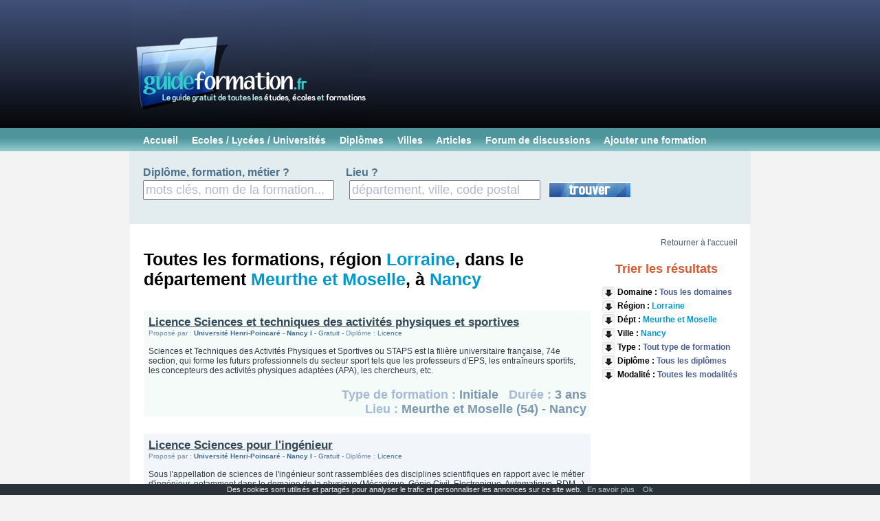

--- FILE ---
content_type: text/html
request_url: https://www.guideformation.fr/guide/domaine/nancy/
body_size: 9346
content:
<!DOCTYPE html PUBLIC "-//W3C//DTD XHTML 1.0 Transitional//EN" "http://www.w3.org/TR/xhtml1/DTD/xhtml1-transitional.dtd">
<html xmlns="http://www.w3.org/1999/xhtml">
<head>
<meta http-equiv="Content-Type" content="text/html; charset=iso-8859-1" />
<title>Toutes les formations et les études, Nancy (Meurthe et Moselle - Lorraine)</title>
<meta name="description" lang="fr" content="Guide gratuit étudiant et orientation : Tous les domaines, Nancy, Lorraine, Meurthe et Moselle, Tout type de formation, Tous les diplômes, Toutes les modalités" />
<meta name="expires" content="never" />
<meta name="robots" content="index, follow" />
<link rel="stylesheet" type="text/css" media="screen" href="/css/gf.css" />
<link rel="stylesheet" type="text/css" media="screen" href="/css/gf2.css" />
<script type="text/javascript">

sfHover = function() {
	var sfEls = document.getElementById("nav").getElementsByTagName("LI");
	for (var i=0; i<sfEls.length; i++) {
		sfEls[i].onmouseover=function() {
			this.className+=" sfhover";
		}
		sfEls[i].onmouseout=function() {
			this.className=this.className.replace(new RegExp(" sfhover\\b"), "");
		}
	}
}
if (window.attachEvent) window.attachEvent("onload", sfHover);

</script>
<script type="text/javascript">

  var _gaq = _gaq || [];
  _gaq.push(['_setAccount', 'UA-29909600-1']);
  _gaq.push(['_trackPageview']);

  (function() {
    var ga = document.createElement('script'); ga.type = 'text/javascript'; ga.async = true;
    ga.src = ('https:' == document.location.protocol ? 'https://ssl' : 'http://www') + '.google-analytics.com/ga.js';
    var s = document.getElementsByTagName('script')[0]; s.parentNode.insertBefore(ga, s);
  })();

</script>
</head>
<body>
<div id="globalbloc">
    <div id="head">
    	<a href="/"><img src="/img/logo.jpg" width="350" height="185" border="0" alt="GuideFormation.fr" /></a>    </div>
    <div id="menu">
    <a href="/" class="lmenu">Accueil</a>&nbsp;&nbsp;&nbsp;&nbsp;&nbsp;<a href="/guide/ecole.php" class="lmenu">Ecoles / Lycées / Universités</a>&nbsp;&nbsp;&nbsp;&nbsp;&nbsp;<a href="/guide/diplome.php" class="lmenu">Diplômes</a>&nbsp;&nbsp;&nbsp;&nbsp;&nbsp;<a href="/guide/ville.php" class="lmenu">Villes</a>&nbsp;&nbsp;&nbsp;&nbsp;&nbsp;<a href="/articles/" class="lmenu">Articles</a>&nbsp;&nbsp;&nbsp;&nbsp;&nbsp;<a href="/forum/" class="lmenu">Forum de discussions</a>&nbsp;&nbsp;&nbsp;&nbsp;&nbsp;<a href="/espace/" class="lmenu">Ajouter une formation</a>    </div>
    <div id="rech">
        <div style="width:100%;height:20px;">
            <div style="float:left;padding-right:82px"><strong>Diplôme, formation, métier ?</strong></div>
            <div style="float:left;"><strong>Lieu ?</strong></div>
        </div>
        <div>
        <form method="get" action="/r/" style="padding:0;margin:0">
          <div style="float:left;padding-right:22px"><input type="text" name="mot" value="mots clés, nom de la formation..." onclick="this.style.color='#548AAB';if(this.value=='mots clés, nom de la formation...')this.value='';" style="width:270px;height:23px;font-size:18px;color:#B0B9CE"/></div>
          <div style="float:left;padding-right:12px"><input type="text" name="lieu" value="département, ville, code postal" onclick="this.style.color='#548AAB';if(this.value=='département, ville, code postal')this.value='';" style="width:270px;height:23px;font-size:12px;font-size:18px;color:#B0B9CE"/></div>
          <div style="float:left"><input name="valide" type="image" src="/img/send.png" alt="lancer la recherche" style="width:120px;height:23px;margin-top:3px;vertical-align:bottom" /></div>
        </form>
        </div>
    </div>
    <div id="pbloc">
   	  <div id="content">
      	<div id="ariane"><a href="/" id="lariane">Retourner à l'accueil</a></div>
        <div id="contleft">
        	<h1 id="titcat">
            Toutes les formations, région <span style="color:#0099CC">Lorraine</span>, dans le département <span style="color:#0099CC">Meurthe et Moselle</span>, à <span style="color:#0099CC">Nancy</span>			</h1>
        	<br />
            
            <div class="listf">
				<div class="listft"><a href="/formation/lmd/1306-licence-sciences-et-techniques-des-activites-physiques-et-sportives.php" class="llistf"><strong>Licence Sciences et techniques des activités physiques et sportives</strong></a></div>
				<div class="listfst"><span style="color:#6C8AAE">Proposé par :</span> <strong>Université Henri-Poincaré - Nancy I</strong> - Gratuit - <span style="color:#6C8AAE">Diplôme :</span> Licence</div>
				<div class="listcont">
					Sciences et Techniques des Activités Physiques et Sportives ou STAPS est la filière universitaire française, 74e section, qui forme les futurs professionnels du secteur sport tels que les professeurs d'EPS, les entraîneurs sportifs, les concepteurs des activités physiques adaptées (APA), les chercheurs, etc.
				</div>
				<div class="listdepvil">
					<span style="color:#A5B9D1">Type de formation :</span> Initiale&nbsp;&nbsp;&nbsp;<span style="color:#A5B9D1">Durée :</span> 3 ans<br /><span style="color:#A5B9D1">Lieu :</span> Meurthe et Moselle (54) - Nancy
				</div>
			  </div><div class="listf2">
				<div class="listft"><a href="/formation/lmd/1307-licence-sciences-pour-l-ingenieur.php" class="llistf"><strong>Licence Sciences pour l'ingénieur</strong></a></div>
				<div class="listfst"><span style="color:#6C8AAE">Proposé par :</span> <strong>Université Henri-Poincaré - Nancy I</strong> - Gratuit - <span style="color:#6C8AAE">Diplôme :</span> Licence</div>
				<div class="listcont">
					Sous l'appellation de sciences de l'ingénieur sont rassemblées des disciplines scientifiques en rapport avec le métier d'ingénieur, notamment dans le domaine de la physique (Mécanique, Génie Civil, Electronique, Automatique, RDM...).
				</div>
				<div class="listdepvil">
					<span style="color:#A5B9D1">Type de formation :</span> Initiale&nbsp;&nbsp;&nbsp;<span style="color:#A5B9D1">Durée :</span> 3 ans<br /><span style="color:#A5B9D1">Lieu :</span> Meurthe et Moselle (54) - Nancy
				</div>
			  </div><div class="listf">
				<div class="listft"><a href="/formation/lmd/1308-licence-sciences-du-vivant.php" class="llistf"><strong>Licence Sciences du vivant</strong></a></div>
				<div class="listfst"><span style="color:#6C8AAE">Proposé par :</span> <strong>Université Henri-Poincaré - Nancy I</strong> - Gratuit - <span style="color:#6C8AAE">Diplôme :</span> Licence</div>
				<div class="listcont">
					
				</div>
				<div class="listdepvil">
					<span style="color:#A5B9D1">Type de formation :</span> Initiale&nbsp;&nbsp;&nbsp;<span style="color:#A5B9D1">Durée :</span> 3 ans<br /><span style="color:#A5B9D1">Lieu :</span> Meurthe et Moselle (54) - Nancy
				</div>
			  </div><div class="listf2">
				<div class="listft"><a href="/formation/lmd/1309-licence-sciences-de-la-terre-et-de-l-environnement.php" class="llistf"><strong>Licence Sciences de la Terre et de l'environnement</strong></a></div>
				<div class="listfst"><span style="color:#6C8AAE">Proposé par :</span> <strong>Université Henri-Poincaré - Nancy I</strong> - Gratuit - <span style="color:#6C8AAE">Diplôme :</span> Licence</div>
				<div class="listcont">
					
				</div>
				<div class="listdepvil">
					<span style="color:#A5B9D1">Type de formation :</span> Initiale&nbsp;&nbsp;&nbsp;<span style="color:#A5B9D1">Durée :</span> 3 ans<br /><span style="color:#A5B9D1">Lieu :</span> Meurthe et Moselle (54) - Nancy
				</div>
			  </div><div class="listf">
				<div class="listft"><a href="/formation/lmd/1310-licence-physique-chimie.php" class="llistf"><strong>Licence Physique, chimie</strong></a></div>
				<div class="listfst"><span style="color:#6C8AAE">Proposé par :</span> <strong>Université Henri-Poincaré - Nancy I</strong> - Gratuit - <span style="color:#6C8AAE">Diplôme :</span> Licence</div>
				<div class="listcont">
					
				</div>
				<div class="listdepvil">
					<span style="color:#A5B9D1">Type de formation :</span> Initiale&nbsp;&nbsp;&nbsp;<span style="color:#A5B9D1">Durée :</span> 3 ans<br /><span style="color:#A5B9D1">Lieu :</span> Meurthe et Moselle (54) - Nancy
				</div>
			  </div><div class="listf2">
				<div class="listft"><a href="/formation/lmd/1311-licence-mathematiques.php" class="llistf"><strong>Licence Mathématiques</strong></a></div>
				<div class="listfst"><span style="color:#6C8AAE">Proposé par :</span> <strong>Université Henri-Poincaré - Nancy I</strong> - Gratuit - <span style="color:#6C8AAE">Diplôme :</span> Licence</div>
				<div class="listcont">
					
				</div>
				<div class="listdepvil">
					<span style="color:#A5B9D1">Type de formation :</span> Initiale&nbsp;&nbsp;&nbsp;<span style="color:#A5B9D1">Durée :</span> 3 ans<br /><span style="color:#A5B9D1">Lieu :</span> Meurthe et Moselle (54) - Nancy
				</div>
			  </div><div class="listf">
				<div class="listft"><a href="/formation/lmd/1312-licence-informatique.php" class="llistf"><strong>Licence Informatique</strong></a></div>
				<div class="listfst"><span style="color:#6C8AAE">Proposé par :</span> <strong>Université Henri-Poincaré - Nancy I</strong> - Gratuit - <span style="color:#6C8AAE">Diplôme :</span> Licence</div>
				<div class="listcont">
					
				</div>
				<div class="listdepvil">
					<span style="color:#A5B9D1">Type de formation :</span> Initiale&nbsp;&nbsp;&nbsp;<span style="color:#A5B9D1">Durée :</span> 3 ans<br /><span style="color:#A5B9D1">Lieu :</span> Meurthe et Moselle (54) - Nancy
				</div>
			  </div><div class="listf2">
				<div class="listft"><a href="/formation/lmd/1313-licence-genie-civil.php" class="llistf"><strong>Licence Génie civil</strong></a></div>
				<div class="listfst"><span style="color:#6C8AAE">Proposé par :</span> <strong>Université Henri-Poincaré - Nancy I</strong> - Gratuit - <span style="color:#6C8AAE">Diplôme :</span> Licence</div>
				<div class="listcont">
					Le Génie civil représente l'ensemble des techniques concernant les constructions civiles.

Les ingénieurs civils ou ingénieurs en génie civil s'occupent de la conception, de la réalisation, de l'exploitation et de la réhabilitation d'ouvrages de construction et d'infrastructures dont ils assurent la gestion afin de répondre aux besoin[...]
				</div>
				<div class="listdepvil">
					<span style="color:#A5B9D1">Type de formation :</span> Initiale&nbsp;&nbsp;&nbsp;<span style="color:#A5B9D1">Durée :</span> 3 ans<br /><span style="color:#A5B9D1">Lieu :</span> Meurthe et Moselle (54) - Nancy
				</div>
			  </div><div class="listf">
				<div class="listft"><a href="/formation/lmd/1314-certificat-de-capacite-d-orthophoniste.php" class="llistf"><strong>Certificat de capacité d'orthophoniste</strong></a></div>
				<div class="listfst"><span style="color:#6C8AAE">Proposé par :</span> <strong>Université Henri-Poincaré - Nancy I</strong> - Gratuit - <span style="color:#6C8AAE">Diplôme :</span> Diplôme d'Etat</div>
				<div class="listcont">
					Il s'agit d'un Diplôme d'Etat de Santé.
				</div>
				<div class="listdepvil">
					<span style="color:#A5B9D1">Type de formation :</span> Initiale&nbsp;&nbsp;&nbsp;<span style="color:#A5B9D1">Durée :</span> 4 ans<br /><span style="color:#A5B9D1">Lieu :</span> Meurthe et Moselle (54) - Nancy
				</div>
			  </div><div class="listf2">
				<div class="listft"><a href="/formation/lmd/1315-licence-pro-assurance-banque-finance.php" class="llistf"><strong>Licence Pro Assurance, banque, finance - Marché des particuliers</strong></a></div>
				<div class="listfst"><span style="color:#6C8AAE">Proposé par :</span> <strong>Université Nancy II</strong> - Gratuit - <span style="color:#6C8AAE">Diplôme :</span> Licence Pro</div>
				<div class="listcont">
					Former des spécialistes du conseil et du commerce qui seront capables immédiatement à l'issue de leur formation de gérer un portefeuille dans un établissement bancaire et financier (gestion de la relation commerciale entre une banque et sa clientèle de particuliers).
				</div>
				<div class="listdepvil">
					<span style="color:#A5B9D1">Type de formation :</span> En alternance&nbsp;&nbsp;&nbsp;<span style="color:#A5B9D1">Durée :</span> 1 an<br /><span style="color:#A5B9D1">Lieu :</span> Meurthe et Moselle (54) - Nancy
				</div>
			  </div><div class="listf">
				<div class="listft"><a href="/formation/lmd/1316-licence-de-droit.php" class="llistf"><strong>Licence de Droit</strong></a></div>
				<div class="listfst"><span style="color:#6C8AAE">Proposé par :</span> <strong>Université Nancy II</strong> - Gratuit - <span style="color:#6C8AAE">Diplôme :</span> Licence</div>
				<div class="listcont">
					180 crédits ECTS soit 30 crédits ECTS par semestre.
				</div>
				<div class="listdepvil">
					<span style="color:#A5B9D1">Type de formation :</span> Initiale&nbsp;&nbsp;&nbsp;<span style="color:#A5B9D1">Durée :</span> 3 ans<br /><span style="color:#A5B9D1">Lieu :</span> Meurthe et Moselle (54) - Nancy
				</div>
			  </div><div class="listf2">
				<div class="listft"><a href="/formation/lmd/1317-licence-administration-publique-lap.php" class="llistf"><strong>Licence Administration Publique (LAP)</strong></a></div>
				<div class="listfst"><span style="color:#6C8AAE">Proposé par :</span> <strong>Université Nancy II</strong> - Gratuit - <span style="color:#6C8AAE">Diplôme :</span> Licence</div>
				<div class="listcont">
					
				</div>
				<div class="listdepvil">
					<span style="color:#A5B9D1">Type de formation :</span> Initiale&nbsp;&nbsp;&nbsp;<span style="color:#A5B9D1">Durée :</span> 1 an<br /><span style="color:#A5B9D1">Lieu :</span> Meurthe et Moselle (54) - Nancy
				</div>
			  </div><div class="listf">
				<div class="listft"><a href="/formation/lmd/1318-licence-sciences-du-langage.php" class="llistf"><strong>Licence Sciences du langage</strong></a></div>
				<div class="listfst"><span style="color:#6C8AAE">Proposé par :</span> <strong>Université Nancy II</strong> - Gratuit - <span style="color:#6C8AAE">Diplôme :</span> Licence</div>
				<div class="listcont">
					
				</div>
				<div class="listdepvil">
					<span style="color:#A5B9D1">Type de formation :</span> Initiale&nbsp;&nbsp;&nbsp;<span style="color:#A5B9D1">Durée :</span> 3 ans<br /><span style="color:#A5B9D1">Lieu :</span> Meurthe et Moselle (54) - Nancy
				</div>
			  </div><div class="listf2">
				<div class="listft"><a href="/formation/lmd/1319-licence-informatique-sciences-de-la-cognition.php" class="llistf"><strong>Licence Informatique, sciences de la cognition</strong></a></div>
				<div class="listfst"><span style="color:#6C8AAE">Proposé par :</span> <strong>Université Nancy II</strong> - Gratuit - <span style="color:#6C8AAE">Diplôme :</span> Licence</div>
				<div class="listcont">
					
				</div>
				<div class="listdepvil">
					<span style="color:#A5B9D1">Type de formation :</span> Initiale&nbsp;&nbsp;&nbsp;<span style="color:#A5B9D1">Durée :</span> 3 ans<br /><span style="color:#A5B9D1">Lieu :</span> Meurthe et Moselle (54) - Nancy
				</div>
			  </div><div class="listf">
				<div class="listft"><a href="/formation/lmd/1320-licence-arts-du-spectacle.php" class="llistf"><strong>Licence Arts du spectacle - Theatre et danse</strong></a></div>
				<div class="listfst"><span style="color:#6C8AAE">Proposé par :</span> <strong>Université Nancy II</strong> - Gratuit - <span style="color:#6C8AAE">Diplôme :</span> Licence</div>
				<div class="listcont">
					
				</div>
				<div class="listdepvil">
					<span style="color:#A5B9D1">Type de formation :</span> Initiale&nbsp;&nbsp;&nbsp;<span style="color:#A5B9D1">Durée :</span> 3 ans<br /><span style="color:#A5B9D1">Lieu :</span> Meurthe et Moselle (54) - Nancy
				</div>
			  </div>
            <div id="blocnavig">
			<img src="/img/first2.jpg" alt="Premier" style="vertical-align:middle" />&nbsp;<img src="/img/fow2.jpg" alt="Pr&eacute;c&eacute;dent" style="vertical-align:middle" />&nbsp;<strong>1</strong>&nbsp;-&nbsp;<a href="?p=2">2</a>&nbsp;<a href="?p=2"><img src="/img/next.jpg" alt="Suivant" style="vertical-align:middle" border="0" /></a>&nbsp;<a href="?p=2"><img src="/img/last.jpg" alt="Dernier" style="vertical-align:middle" border="0" /></a>            </div>
                    </div>
        <div id="contright">
        	<div class="contrighttit">Trier les résultats</div>  
            <div class="contrighttri" style="z-index:10">
                <div style="text-align:left;font-size:10px;padding-left:7px;">
                    <ul id="nav">
                        <li><img src="/img/arrow1.jpg" style="vertical-align:middle" /> <span style="font-size:12px"><span style="color:#000000">Domaine :</span> Tous les domaines</span><br />
                            <ul>
                                <li><a href="/guide/domaine/nancy/" class="linkm" style="color:#EE440B;text-decoration:none">Supprimer ce critère</a></li><li><a href="/guide/aeronautique/nancy/" class="linkm" style="text-decoration:none">Aéronautique</a></li><li><a href="/guide/agriculture-agroalimentaire/nancy/" class="linkm" style="text-decoration:none">Agriculture - Agroalimentaire</a></li><li><a href="/guide/art-histoire-geographie/nancy/" class="linkm" style="text-decoration:none">Art - Histoire - Géographie</a></li><li><a href="/guide/automobile/nancy/" class="linkm" style="text-decoration:none">Automobile</a></li><li><a href="/guide/banque-finance-assurance/nancy/" class="linkm" style="text-decoration:none">Banque - Finance - Assurance</a></li><li><a href="/guide/batiment-architecture/nancy/" class="linkm" style="text-decoration:none">Bâtiment - Architecture</a></li><li><a href="/guide/chimie-biologie-physique/nancy/" class="linkm" style="text-decoration:none">Chimie - Biologie - Physique</a></li><li><a href="/guide/commerce-economie-management/nancy/" class="linkm" style="text-decoration:none">Commerce - Economie - Management</a></li><li><a href="/guide/communication/nancy/" class="linkm" style="text-decoration:none">Communication</a></li><li><a href="/guide/comptabilite-gestion-fiscalite/nancy/" class="linkm" style="text-decoration:none">Comptabilité - Gestion - Fiscalité</a></li><li><a href="/guide/developpement-personnel/nancy/" class="linkm" style="text-decoration:none">Développement personnel</a></li><li><a href="/guide/droit-juridique-sciences-politiques/nancy/" class="linkm" style="text-decoration:none">Droit - Juridique - Sciences politiques</a></li><li><a href="/guide/electricite-electronique/nancy/" class="linkm" style="text-decoration:none">Electricité - Electronique</a></li><li><a href="/guide/environnement-developp-durable/nancy/" class="linkm" style="text-decoration:none">Environnement - Développ. durable</a></li><li><a href="/guide/esthetique-beaute-soins-coiffure/nancy/" class="linkm" style="text-decoration:none">Esthétique - Beauté - Soins - Coiffure</a></li><li><a href="/guide/fonction-publique-administration/nancy/" class="linkm" style="text-decoration:none">Fonction publique - Administration</a></li><li><a href="/guide/formation-enseignement/nancy/" class="linkm" style="text-decoration:none">Formation - Enseignement</a></li><li><a href="/guide/immobilier/nancy/" class="linkm" style="text-decoration:none">Immobilier</a></li><li><a href="/guide/industrie-mecanique-bois/nancy/" class="linkm" style="text-decoration:none">Industrie - Mécanique - Bois</a></li><li><a href="/guide/informatique-internet-multimedia/nancy/" class="linkm" style="text-decoration:none">Informatique - Internet - Multimédia</a></li><li><a href="/guide/journalisme-presse-edition/nancy/" class="linkm" style="text-decoration:none">Journalisme - Presse - Edition</a></li><li><a href="/guide/langues-litterature-lettres/nancy/" class="linkm" style="text-decoration:none">Langues - Littérature - Lettres</a></li><li><a href="/guide/maintenance-entretien/nancy/" class="linkm" style="text-decoration:none">Maintenance - Entretien</a></li><li><a href="/guide/marketing-publicite/nancy/" class="linkm" style="text-decoration:none">Marketing - Publicité</a></li><li><a href="/guide/mode-luxe-textiles/nancy/" class="linkm" style="text-decoration:none">Mode - Luxe - Textiles</a></li><li><a href="/guide/optique/nancy/" class="linkm" style="text-decoration:none">Optique</a></li><li><a href="/guide/production-qualite-marches/nancy/" class="linkm" style="text-decoration:none">Production - Qualité - Marchés</a></li><li><a href="/guide/sante-medecine-social-enfance/nancy/" class="linkm" style="text-decoration:none">Santé - Médecine - Social - Enfance</a></li><li><a href="/guide/sciences-mathematiques/nancy/" class="linkm" style="text-decoration:none">Sciences - Mathématiques</a></li><li><a href="/guide/secretariat-bureautique/nancy/" class="linkm" style="text-decoration:none">Secrétariat - Bureautique</a></li><li><a href="/guide/securite-prevention-hygiene/nancy/" class="linkm" style="text-decoration:none">Sécurité - Prévention - Hygiène</a></li><li><a href="/guide/sport/nancy/" class="linkm" style="text-decoration:none">Sport</a></li><li><a href="/guide/telecommunication/nancy/" class="linkm" style="text-decoration:none">Télécommunication</a></li><li><a href="/guide/television-audiovisuel/nancy/" class="linkm" style="text-decoration:none">Télévision - Audiovisuel</a></li><li><a href="/guide/tourisme-hotellerie-restauration/nancy/" class="linkm" style="text-decoration:none">Tourisme - Hôtellerie - Restauration</a></li><li><a href="/guide/transport-achat-logistique/nancy/" class="linkm" style="text-decoration:none">Transport - Achat - Logistique</a></li>                            </ul>
                        </li>
                    </ul>
                </div>
            </div>   
            <div class="contrighttri" style="z-index:9">
                <div style="text-align:left;font-size:10px;padding-left:7px;">
                    <ul id="nav">
                        <li><img src="/img/arrow1.jpg" style="vertical-align:middle" /> <span style="font-size:12px"><span style="color:#000000">Région :</span> <span style="color:#0099CC">Lorraine</span></span>
                            <ul>
                                <li><a href="/guide/domaine/" class="linkm" style="color:#EE440B;text-decoration:none">Supprimer ce critère</a></li><li><a href="/guide/domaine/alsace/" class="linkm" style="text-decoration:none">Alsace</a></li><li><a href="/guide/domaine/aquitaine/" class="linkm" style="text-decoration:none">Aquitaine</a></li><li><a href="/guide/domaine/auvergne/" class="linkm" style="text-decoration:none">Auvergne</a></li><li><a href="/guide/domaine/basse-normandie/" class="linkm" style="text-decoration:none">Basse-Normandie</a></li><li><a href="/guide/domaine/bourgogne/" class="linkm" style="text-decoration:none">Bourgogne</a></li><li><a href="/guide/domaine/bretagne/" class="linkm" style="text-decoration:none">Bretagne</a></li><li><a href="/guide/domaine/centre/" class="linkm" style="text-decoration:none">Centre</a></li><li><a href="/guide/domaine/champagne-ardenne/" class="linkm" style="text-decoration:none">Champagne Ardenne</a></li><li><a href="/guide/domaine/corse/" class="linkm" style="text-decoration:none">Corse</a></li><li><a href="/guide/domaine/dom-tom/" class="linkm" style="text-decoration:none">DOM/TOM</a></li><li><a href="/guide/domaine/franche-comte/" class="linkm" style="text-decoration:none">Franche Comté</a></li><li><a href="/guide/domaine/haute-normandie/" class="linkm" style="text-decoration:none">Haute Normandie </a></li><li><a href="/guide/domaine/ile-de-france/" class="linkm" style="text-decoration:none">Ile de France</a></li><li><a href="/guide/domaine/languedoc-roussillon/" class="linkm" style="text-decoration:none">Languedoc Roussillon</a></li><li><a href="/guide/domaine/limousin/" class="linkm" style="text-decoration:none">Limousin</a></li><li><a href="/guide/domaine/lorraine/" class="linkm" style="text-decoration:none">Lorraine</a></li><li><a href="/guide/domaine/midi-pyrenees/" class="linkm" style="text-decoration:none">Midi Pyrénées</a></li><li><a href="/guide/domaine/nord-pas-de-calais/" class="linkm" style="text-decoration:none">Nord Pas de Calais</a></li><li><a href="/guide/domaine/pays-de-la-loire/" class="linkm" style="text-decoration:none">Pays de la Loire</a></li><li><a href="/guide/domaine/picardie/" class="linkm" style="text-decoration:none">Picardie</a></li><li><a href="/guide/domaine/poitou-charentes/" class="linkm" style="text-decoration:none">Poitou Charentes</a></li><li><a href="/guide/domaine/provence-alpes-cote-d-azur/" class="linkm" style="text-decoration:none">Provence Alpes Côte d'azur</a></li><li><a href="/guide/domaine/rhone-alpes/" class="linkm" style="text-decoration:none">Rhône Alpes</a></li>                            </ul>
                        </li>
                    </ul>
                </div>
            </div>
            <div class="contrighttri" style="z-index:8">
                <div style="text-align:left;font-size:10px;padding-left:7px;">
                    <ul id="nav2">
                        <li><img src="/img/arrow1.jpg" style="vertical-align:middle" /> <span style="font-size:12px"><span style="color:#000000">Dépt :</span> <span style="color:#0099CC">Meurthe et Moselle</span></span>
                            <ul>
                                <li><a href="/guide/domaine/" class="linkm" style="color:#EE440B;text-decoration:none">Supprimer ce critère</a></li><li><a href="/guide/domaine/ain/" class="linkm" style="text-decoration:none">01 - Ain</a></li><li><a href="/guide/domaine/aisne/" class="linkm" style="text-decoration:none">02 - Aisne</a></li><li><a href="/guide/domaine/allier/" class="linkm" style="text-decoration:none">03 - Allier</a></li><li><a href="/guide/domaine/alpes-de-haute-provence/" class="linkm" style="text-decoration:none">04 - Alpes de Haute Provence</a></li><li><a href="/guide/domaine/alpes-hautes/" class="linkm" style="text-decoration:none">05 - Alpes (Hautes)</a></li><li><a href="/guide/domaine/alpes-maritimes/" class="linkm" style="text-decoration:none">06 - Alpes Maritimes</a></li><li><a href="/guide/domaine/ardeche/" class="linkm" style="text-decoration:none">07 - Ardéche</a></li><li><a href="/guide/domaine/ardennes/" class="linkm" style="text-decoration:none">08 - Ardennes</a></li><li><a href="/guide/domaine/ariege/" class="linkm" style="text-decoration:none">09 -  Ariége</a></li><li><a href="/guide/domaine/aube/" class="linkm" style="text-decoration:none">10 - Aube</a></li><li><a href="/guide/domaine/aude/" class="linkm" style="text-decoration:none">11 - Aude</a></li><li><a href="/guide/domaine/aveyron/" class="linkm" style="text-decoration:none">12 - Aveyron</a></li><li><a href="/guide/domaine/bouches-du-rhone/" class="linkm" style="text-decoration:none">13 - Bouches du Rhône</a></li><li><a href="/guide/domaine/calvados/" class="linkm" style="text-decoration:none">14 - Calvados</a></li><li><a href="/guide/domaine/cantal/" class="linkm" style="text-decoration:none">15 - Cantal</a></li><li><a href="/guide/domaine/charente/" class="linkm" style="text-decoration:none">16 - Charente</a></li><li><a href="/guide/domaine/charente-maritime/" class="linkm" style="text-decoration:none">17 - Charente Maritime</a></li><li><a href="/guide/domaine/cher/" class="linkm" style="text-decoration:none">18 - Cher</a></li><li><a href="/guide/domaine/correze/" class="linkm" style="text-decoration:none">19 - Corréze</a></li><li><a href="/guide/domaine/cote-d-or/" class="linkm" style="text-decoration:none">21 - Côte d'or</a></li><li><a href="/guide/domaine/cotes-d-armor/" class="linkm" style="text-decoration:none">22 - Côtes d'armor</a></li><li><a href="/guide/domaine/creuse/" class="linkm" style="text-decoration:none">23 - Creuse </a></li><li><a href="/guide/domaine/dordogne/" class="linkm" style="text-decoration:none">24 - Dordogne</a></li><li><a href="/guide/domaine/doubs/" class="linkm" style="text-decoration:none">25 - Doubs</a></li><li><a href="/guide/domaine/drome/" class="linkm" style="text-decoration:none">26 - Drôme</a></li><li><a href="/guide/domaine/eure/" class="linkm" style="text-decoration:none">27 - Eure</a></li><li><a href="/guide/domaine/eure-et-loir/" class="linkm" style="text-decoration:none">28 - Eure et Loir</a></li><li><a href="/guide/domaine/finistere/" class="linkm" style="text-decoration:none">29 - Finistére</a></li><li><a href="/guide/domaine/corse-du-sud/" class="linkm" style="text-decoration:none">2A - Corse du sud</a></li><li><a href="/guide/domaine/haute-corse/" class="linkm" style="text-decoration:none">2B - Haute corse</a></li><li><a href="/guide/domaine/gard/" class="linkm" style="text-decoration:none">30 - Gard</a></li><li><a href="/guide/domaine/garonne-haute/" class="linkm" style="text-decoration:none">31 - Garonne (Haute)</a></li><li><a href="/guide/domaine/gers/" class="linkm" style="text-decoration:none">32 - Gers</a></li><li><a href="/guide/domaine/gironde/" class="linkm" style="text-decoration:none">33 - Gironde</a></li><li><a href="/guide/domaine/herault/" class="linkm" style="text-decoration:none">34 - Hérault</a></li><li><a href="/guide/domaine/ile-et-vilaine/" class="linkm" style="text-decoration:none">35 - Ile et Vilaine</a></li><li><a href="/guide/domaine/indre/" class="linkm" style="text-decoration:none">36 - Indre</a></li><li><a href="/guide/domaine/indre-et-loire/" class="linkm" style="text-decoration:none">37 - Indre et Loire</a></li><li><a href="/guide/domaine/isere/" class="linkm" style="text-decoration:none">38 - Isére</a></li><li><a href="/guide/domaine/jura/" class="linkm" style="text-decoration:none">39 - Jura</a></li><li><a href="/guide/domaine/landes/" class="linkm" style="text-decoration:none">40 - Landes</a></li><li><a href="/guide/domaine/loir-et-cher/" class="linkm" style="text-decoration:none">41 - Loir et Cher</a></li><li><a href="/guide/domaine/loire/" class="linkm" style="text-decoration:none">42 - Loire</a></li><li><a href="/guide/domaine/loire-haute/" class="linkm" style="text-decoration:none">43 - Loire (Haute)</a></li><li><a href="/guide/domaine/loire-atlantique/" class="linkm" style="text-decoration:none">44 - Loire Atlantique</a></li><li><a href="/guide/domaine/loiret/" class="linkm" style="text-decoration:none">45 - Loiret</a></li><li><a href="/guide/domaine/lot/" class="linkm" style="text-decoration:none">46 - Lot</a></li><li><a href="/guide/domaine/lot-et-garonne/" class="linkm" style="text-decoration:none">47 - Lot et Garonne</a></li><li><a href="/guide/domaine/lozere/" class="linkm" style="text-decoration:none">48 - Lozére</a></li><li><a href="/guide/domaine/maine-et-loire/" class="linkm" style="text-decoration:none">49 - Maine et Loire</a></li><li><a href="/guide/domaine/manche/" class="linkm" style="text-decoration:none">50 - Manche</a></li><li><a href="/guide/domaine/marne/" class="linkm" style="text-decoration:none">51 - Marne</a></li><li><a href="/guide/domaine/marne-haute/" class="linkm" style="text-decoration:none">52 - Marne (Haute)</a></li><li><a href="/guide/domaine/mayenne/" class="linkm" style="text-decoration:none">53 - Mayenne</a></li><li><a href="/guide/domaine/meurthe-et-moselle/" class="linkm" style="text-decoration:none">54 - Meurthe et Moselle</a></li><li><a href="/guide/domaine/meuse/" class="linkm" style="text-decoration:none">55 - Meuse</a></li><li><a href="/guide/domaine/morbihan/" class="linkm" style="text-decoration:none">56 - Morbihan</a></li><li><a href="/guide/domaine/moselle/" class="linkm" style="text-decoration:none">57 - Moselle</a></li><li><a href="/guide/domaine/nievre/" class="linkm" style="text-decoration:none">58 - Niévre</a></li><li><a href="/guide/domaine/nord/" class="linkm" style="text-decoration:none">59 - Nord</a></li><li><a href="/guide/domaine/oise/" class="linkm" style="text-decoration:none">60 - Oise</a></li><li><a href="/guide/domaine/orne/" class="linkm" style="text-decoration:none">61 - Orne</a></li><li><a href="/guide/domaine/pas-de-calais/" class="linkm" style="text-decoration:none">62 - Pas de Calais</a></li><li><a href="/guide/domaine/puy-de-dome/" class="linkm" style="text-decoration:none">63 - Puy de Dôme</a></li><li><a href="/guide/domaine/pyrenees-atlantiques/" class="linkm" style="text-decoration:none">64 - Pyrénées Atlantiques</a></li><li><a href="/guide/domaine/pyrenees-hautes/" class="linkm" style="text-decoration:none">65 - Pyrénées (Hautes)</a></li><li><a href="/guide/domaine/pyrenees-orientales/" class="linkm" style="text-decoration:none">66 - Pyrénées Orientales</a></li><li><a href="/guide/domaine/rhin-bas/" class="linkm" style="text-decoration:none">67 - Rhin (Bas)</a></li><li><a href="/guide/domaine/rhin-haut/" class="linkm" style="text-decoration:none">68 - Rhin (Haut)</a></li><li><a href="/guide/domaine/rhone/" class="linkm" style="text-decoration:none">69 - Rhône</a></li><li><a href="/guide/domaine/saone-haute/" class="linkm" style="text-decoration:none">70 - Saône (Haute)</a></li><li><a href="/guide/domaine/saone-et-loire/" class="linkm" style="text-decoration:none">71 - Saône et Loire</a></li><li><a href="/guide/domaine/sarthe/" class="linkm" style="text-decoration:none">72 - Sarthe</a></li><li><a href="/guide/domaine/savoie/" class="linkm" style="text-decoration:none">73 - Savoie</a></li><li><a href="/guide/domaine/savoie-haute/" class="linkm" style="text-decoration:none">74 - Savoie (Haute)</a></li><li><a href="/guide/domaine/paris/" class="linkm" style="text-decoration:none">75 - Paris</a></li><li><a href="/guide/domaine/seine-maritime/" class="linkm" style="text-decoration:none">76 - Seine Maritime</a></li><li><a href="/guide/domaine/seine-et-marne/" class="linkm" style="text-decoration:none">77 - Seine et Marne</a></li><li><a href="/guide/domaine/yvelines/" class="linkm" style="text-decoration:none">78 - Yvelines</a></li><li><a href="/guide/domaine/sevres-deux/" class="linkm" style="text-decoration:none">79 - Sèvres (Deux)</a></li><li><a href="/guide/domaine/somme/" class="linkm" style="text-decoration:none">80 - Somme</a></li><li><a href="/guide/domaine/tarn/" class="linkm" style="text-decoration:none">81 - Tarn</a></li><li><a href="/guide/domaine/tarn-et-garonne/" class="linkm" style="text-decoration:none">82 - Tarn et Garonne</a></li><li><a href="/guide/domaine/var/" class="linkm" style="text-decoration:none">83 - Var</a></li><li><a href="/guide/domaine/vaucluse/" class="linkm" style="text-decoration:none">84 - Vaucluse</a></li><li><a href="/guide/domaine/vendee/" class="linkm" style="text-decoration:none">85 - Vendée</a></li><li><a href="/guide/domaine/vienne/" class="linkm" style="text-decoration:none">86 - Vienne</a></li><li><a href="/guide/domaine/vienne-haute/" class="linkm" style="text-decoration:none">87 - Vienne (Haute)</a></li><li><a href="/guide/domaine/vosges/" class="linkm" style="text-decoration:none">88 - Vosges</a></li><li><a href="/guide/domaine/yonne/" class="linkm" style="text-decoration:none">89 - Yonne</a></li><li><a href="/guide/domaine/belfort-territoire-de/" class="linkm" style="text-decoration:none">90 - Belfort (Territoire de)</a></li><li><a href="/guide/domaine/essonne/" class="linkm" style="text-decoration:none">91 - Essonne</a></li><li><a href="/guide/domaine/hauts-de-seine/" class="linkm" style="text-decoration:none">92 - Hauts de Seine</a></li><li><a href="/guide/domaine/seine-saint-denis/" class="linkm" style="text-decoration:none">93 - Seine Saint Denis</a></li><li><a href="/guide/domaine/val-de-marne/" class="linkm" style="text-decoration:none">94 - Val de Marne</a></li><li><a href="/guide/domaine/val-d-oise/" class="linkm" style="text-decoration:none">95 - Val d'oise</a></li><li><a href="/guide/domaine/guadeloupe/" class="linkm" style="text-decoration:none">971 - Guadeloupe</a></li><li><a href="/guide/domaine/martinique/" class="linkm" style="text-decoration:none">972 - Martinique</a></li><li><a href="/guide/domaine/guyane/" class="linkm" style="text-decoration:none">973 - Guyane</a></li><li><a href="/guide/domaine/reunion/" class="linkm" style="text-decoration:none">974 - Réunion</a></li><li><a href="/guide/domaine/mayotte/" class="linkm" style="text-decoration:none">976 - Mayotte</a></li>                            </ul>
                        </li>
                    </ul>
                </div>
            </div>
            <div class="contrighttri" style="z-index:7">
                <div style="text-align:left;font-size:10px;padding-left:7px;">
                    <ul id="nav2">
                        <li><img src="/img/arrow1.jpg" style="vertical-align:middle" /> <span style="font-size:12px"><span style="color:#000000">Ville :</span> <span style="color:#0099CC">Nancy</span></span>
                            <ul>
                                <li><a href="/guide/domaine/" class="linkm" style="color:#EE440B;text-decoration:none">Supprimer ce critère</a></li><li><a href="/guide/domaine/aix-en-provence/" class="linkm" style="text-decoration:none">Aix En Provence</a></li><li><a href="/guide/domaine/albi/" class="linkm" style="text-decoration:none">Albi</a></li><li><a href="/guide/domaine/amiens/" class="linkm" style="text-decoration:none">Amiens</a></li><li><a href="/guide/domaine/angers/" class="linkm" style="text-decoration:none">Angers</a></li><li><a href="/guide/domaine/arras/" class="linkm" style="text-decoration:none">Arras</a></li><li><a href="/guide/domaine/auray/" class="linkm" style="text-decoration:none">Auray</a></li><li><a href="/guide/domaine/aurillac/" class="linkm" style="text-decoration:none">Aurillac</a></li><li><a href="/guide/domaine/avignon/" class="linkm" style="text-decoration:none">Avignon</a></li><li><a href="/guide/domaine/bar-le-duc/" class="linkm" style="text-decoration:none">Bar Le Duc</a></li><li><a href="/guide/domaine/besancon/" class="linkm" style="text-decoration:none">Besançon</a></li><li><a href="/guide/domaine/bordeaux/" class="linkm" style="text-decoration:none">Bordeaux</a></li><li><a href="/guide/domaine/brest/" class="linkm" style="text-decoration:none">Brest</a></li><li><a href="/guide/domaine/brives-charensac/" class="linkm" style="text-decoration:none">Brives-charensac</a></li><li><a href="/guide/domaine/bron/" class="linkm" style="text-decoration:none">Bron</a></li><li><a href="/guide/domaine/bruz/" class="linkm" style="text-decoration:none">Bruz</a></li><li><a href="/guide/domaine/caen/" class="linkm" style="text-decoration:none">Caen</a></li><li><a href="/guide/domaine/calais/" class="linkm" style="text-decoration:none">Calais</a></li><li><a href="/guide/domaine/challuy/" class="linkm" style="text-decoration:none">Challuy</a></li><li><a href="/guide/domaine/chambery/" class="linkm" style="text-decoration:none">Chambery</a></li><li><a href="/guide/domaine/chateau-gontier/" class="linkm" style="text-decoration:none">Château-gontier</a></li><li><a href="/guide/domaine/chatelaillon-plage/" class="linkm" style="text-decoration:none">Châtelaillon-plage</a></li><li><a href="/guide/domaine/clermont-ferrand/" class="linkm" style="text-decoration:none">Clermont Ferrand</a></li><li><a href="/guide/domaine/corte/" class="linkm" style="text-decoration:none">Corte</a></li><li><a href="/guide/domaine/decazeville/" class="linkm" style="text-decoration:none">Decazeville</a></li><li><a href="/guide/domaine/dijon/" class="linkm" style="text-decoration:none">Dijon</a></li><li><a href="/guide/domaine/douai/" class="linkm" style="text-decoration:none">Douai</a></li><li><a href="/guide/domaine/dunkerque/" class="linkm" style="text-decoration:none">Dunkerque</a></li><li><a href="/guide/domaine/elbeuf/" class="linkm" style="text-decoration:none">Elbeuf</a></li><li><a href="/guide/domaine/envermeu/" class="linkm" style="text-decoration:none">Envermeu</a></li><li><a href="/guide/domaine/flers/" class="linkm" style="text-decoration:none">Flers</a></li><li><a href="/guide/domaine/fort-de-france/" class="linkm" style="text-decoration:none">Fort-de-france</a></li><li><a href="/guide/domaine/grenoble/" class="linkm" style="text-decoration:none">Grenoble</a></li><li><a href="/guide/domaine/hennebont/" class="linkm" style="text-decoration:none">Hennebont</a></li><li><a href="/guide/domaine/la-courneuve/" class="linkm" style="text-decoration:none">La Courneuve</a></li><li><a href="/guide/domaine/la-garde/" class="linkm" style="text-decoration:none">La Garde</a></li><li><a href="/guide/domaine/la-roche-sur-yon/" class="linkm" style="text-decoration:none">La Roche-sur-yon</a></li><li><a href="/guide/domaine/la-rochelle/" class="linkm" style="text-decoration:none">La Rochelle</a></li><li><a href="/guide/domaine/laval/" class="linkm" style="text-decoration:none">Laval</a></li><li><a href="/guide/domaine/le-havre/" class="linkm" style="text-decoration:none">Le Havre</a></li><li><a href="/guide/domaine/le-kremlin-bicetre/" class="linkm" style="text-decoration:none">Le Kremlin Bicetre</a></li><li><a href="/guide/domaine/le-mans/" class="linkm" style="text-decoration:none">Le Mans</a></li><li><a href="/guide/domaine/le-mesnil-esnard/" class="linkm" style="text-decoration:none">Le Mesnil-esnard</a></li><li><a href="/guide/domaine/lens/" class="linkm" style="text-decoration:none">Lens</a></li><li><a href="/guide/domaine/lille/" class="linkm" style="text-decoration:none">Lille</a></li><li><a href="/guide/domaine/limoges/" class="linkm" style="text-decoration:none">Limoges</a></li><li><a href="/guide/domaine/lyon/" class="linkm" style="text-decoration:none">Lyon</a></li><li><a href="/guide/domaine/mantes-la-jolie/" class="linkm" style="text-decoration:none">Mantes-la-jolie</a></li><li><a href="/guide/domaine/marmande/" class="linkm" style="text-decoration:none">Marmande</a></li><li><a href="/guide/domaine/marne-la-vallee/" class="linkm" style="text-decoration:none">Marne-la-vallee</a></li><li><a href="/guide/domaine/marseille/" class="linkm" style="text-decoration:none">Marseille</a></li><li><a href="/guide/domaine/merignac/" class="linkm" style="text-decoration:none">Merignac</a></li><li><a href="/guide/domaine/metz/" class="linkm" style="text-decoration:none">Metz</a></li><li><a href="/guide/domaine/mons/" class="linkm" style="text-decoration:none">Mons</a></li><li><a href="/guide/domaine/mont-saint-aignan/" class="linkm" style="text-decoration:none">Mont-saint-aignan</a></li><li><a href="/guide/domaine/montelimar/" class="linkm" style="text-decoration:none">Montelimar</a></li><li><a href="/guide/domaine/montpellier/" class="linkm" style="text-decoration:none">Montpellier</a></li><li><a href="/guide/domaine/mulhouse/" class="linkm" style="text-decoration:none">Mulhouse</a></li><li><a href="/guide/domaine/nancy/" class="linkm" style="text-decoration:none">Nancy</a></li><li><a href="/guide/domaine/nantes/" class="linkm" style="text-decoration:none">Nantes</a></li><li><a href="/guide/domaine/nice/" class="linkm" style="text-decoration:none">Nice</a></li><li><a href="/guide/domaine/nimes/" class="linkm" style="text-decoration:none">Nîmes</a></li><li><a href="/guide/domaine/noeux-les-mines/" class="linkm" style="text-decoration:none">Noeux-les-mines</a></li><li><a href="/guide/domaine/oeyreluy/" class="linkm" style="text-decoration:none">Oeyreluy</a></li><li><a href="/guide/domaine/orleans/" class="linkm" style="text-decoration:none">Orléans</a></li><li><a href="/guide/domaine/oullins/" class="linkm" style="text-decoration:none">Oullins</a></li><li><a href="/guide/domaine/paris/" class="linkm" style="text-decoration:none">Paris</a></li><li><a href="/guide/domaine/pau/" class="linkm" style="text-decoration:none">Pau</a></li><li><a href="/guide/domaine/perpignan/" class="linkm" style="text-decoration:none">Perpignan</a></li><li><a href="/guide/domaine/pessac/" class="linkm" style="text-decoration:none">Pessac</a></li><li><a href="/guide/domaine/pessac-cedex/" class="linkm" style="text-decoration:none">Pessac Cedex</a></li><li><a href="/guide/domaine/pointe-a-pitre/" class="linkm" style="text-decoration:none">Pointe-À-pitre</a></li><li><a href="/guide/domaine/poitiers/" class="linkm" style="text-decoration:none">Poitiers</a></li><li><a href="/guide/domaine/reims/" class="linkm" style="text-decoration:none">Reims</a></li><li><a href="/guide/domaine/rennes/" class="linkm" style="text-decoration:none">Rennes</a></li><li><a href="/guide/domaine/riom/" class="linkm" style="text-decoration:none">Riom</a></li><li><a href="/guide/domaine/roubaix/" class="linkm" style="text-decoration:none">Roubaix</a></li><li><a href="/guide/domaine/roville-aux-chenes/" class="linkm" style="text-decoration:none">Roville-aux-chenes</a></li><li><a href="/guide/domaine/saint-denis/" class="linkm" style="text-decoration:none">Saint-denis</a></li><li><a href="/guide/domaine/saint-etienne/" class="linkm" style="text-decoration:none">Saint-etienne</a></li><li><a href="/guide/domaine/saint-germain-en-laye/" class="linkm" style="text-decoration:none">Saint-germain-en-laye</a></li><li><a href="/guide/domaine/saint-martin-boulogne/" class="linkm" style="text-decoration:none">Saint-martin-boulogne</a></li><li><a href="/guide/domaine/saint-omer/" class="linkm" style="text-decoration:none">Saint-omer</a></li><li><a href="/guide/domaine/saint-pee-sur-nivelle/" class="linkm" style="text-decoration:none">Saint-pée-sur-nivelle</a></li><li><a href="/guide/domaine/sallanches/" class="linkm" style="text-decoration:none">Sallanches</a></li><li><a href="/guide/domaine/sotteville-les-rouen/" class="linkm" style="text-decoration:none">Sotteville-lès-rouen</a></li><li><a href="/guide/domaine/st-maur-des-fosses/" class="linkm" style="text-decoration:none">St Maur Des Fosses</a></li><li><a href="/guide/domaine/st-denis/" class="linkm" style="text-decoration:none">St-denis</a></li><li><a href="/guide/domaine/strasbourg/" class="linkm" style="text-decoration:none">Strasbourg</a></li><li><a href="/guide/domaine/tahiti-polynesie-francaise/" class="linkm" style="text-decoration:none">Tahiti, Polynésie Française</a></li><li><a href="/guide/domaine/talence/" class="linkm" style="text-decoration:none">Talence</a></li><li><a href="/guide/domaine/theza/" class="linkm" style="text-decoration:none">Theza</a></li><li><a href="/guide/domaine/thonon-les-bains/" class="linkm" style="text-decoration:none">Thonon Les Bains</a></li><li><a href="/guide/domaine/toulouse/" class="linkm" style="text-decoration:none">Toulouse</a></li><li><a href="/guide/domaine/tours/" class="linkm" style="text-decoration:none">Tours</a></li><li><a href="/guide/domaine/valenciennes/" class="linkm" style="text-decoration:none">Valenciennes</a></li><li><a href="/guide/domaine/vesoul/" class="linkm" style="text-decoration:none">Vesoul</a></li><li><a href="/guide/domaine/villeneuve-d-ascq/" class="linkm" style="text-decoration:none">Villeneuve-d'ascq</a></li><li><a href="/guide/domaine/villepinte/" class="linkm" style="text-decoration:none">Villepinte</a></li><li><a href="/guide/domaine/villeurbanne/" class="linkm" style="text-decoration:none">Villeurbanne</a></li>                            </ul>
                        </li>
                    </ul>
                </div>
            </div>
            <div class="contrighttri" style="z-index:6">
                <div style="text-align:left;font-size:10px;padding-left:7px;">
                    <ul id="nav">
                        <li><img src="/img/arrow1.jpg" style="vertical-align:middle" /> <span style="font-size:12px"><span style="color:#000000">Type :</span> Tout type de formation</span>
                            <ul>
                                <li><a href="/guide/domaine/" class="linkm" style="color:#EE440B;text-decoration:none">Supprimer ce critère</a></li><li><a href="/guide/domaine/nancy/initiale" class="linkm" style="text-decoration:none">Initiale</a></li><li><a href="/guide/domaine/nancy/continue" class="linkm" style="text-decoration:none">Continue</a></li><li><a href="/guide/domaine/nancy/alternance" class="linkm" style="text-decoration:none">En alternance</a></li>                            </ul>
                        </li>
                    </ul>
                </div>
            </div>
            <div class="contrighttri" style="z-index:5">
                <div style="text-align:left;font-size:10px;padding-left:7px;">
                    <ul id="nav">
                        <li><img src="/img/arrow1.jpg" style="vertical-align:middle" /> <span style="font-size:12px"><span style="color:#000000">Diplôme :</span> Tous les diplômes</span>
                            <ul>
                                <li><a href="/guide/domaine/" class="linkm" style="color:#EE440B;text-decoration:none">Supprimer ce critère</a></li><li><a href="/guide/domaine/nancy/type-lmd" class="linkm" style="text-decoration:none">Licence, Master, Doctorat, Licence Pro</a></li><li><a href="/guide/domaine/nancy/type-bts" class="linkm" style="text-decoration:none">BTS, BTSA</a></li><li><a href="/guide/domaine/nancy/type-dut" class="linkm" style="text-decoration:none">DUT</a></li><li><a href="/guide/domaine/nancy/type-bep" class="linkm" style="text-decoration:none">BEP</a></li><li><a href="/guide/domaine/nancy/type-cap" class="linkm" style="text-decoration:none">CAP</a></li><li><a href="/guide/domaine/nancy/type-diplomeingenieur" class="linkm" style="text-decoration:none">Diplôme d'Ingénieur</a></li><li><a href="/guide/domaine/nancy/type-prepa" class="linkm" style="text-decoration:none">Prépa</a></li><li><a href="/guide/domaine/nancy/type-mba" class="linkm" style="text-decoration:none">MBA</a></li><li><a href="/guide/domaine/nancy/type-bacpro" class="linkm" style="text-decoration:none">BAC Pro</a></li><li><a href="/guide/domaine/nancy/type-bac" class="linkm" style="text-decoration:none">BAC</a></li><li><a href="/guide/domaine/nancy/type-nd" class="linkm" style="text-decoration:none">Non diplômante</a></li>                            </ul>
                        </li>
                    </ul>
                </div>
            </div>
                        
                       
            <div class="contrighttri" style="z-index:3">
                <div style="text-align:left;font-size:10px;padding-left:7px;">
                    <ul id="nav">
                        <li><img src="/img/arrow1.jpg" style="vertical-align:middle" /> <span style="font-size:12px"><span style="color:#000000">Modalité :</span> Toutes les modalités</span>
                            <ul>
                                <li><a href="/guide/domaine/" class="linkm" style="color:#EE440B;text-decoration:none">Supprimer ce critère</a></li><li><a href="/guide/domaine/nancy/type-diplome-presence" class="linkm" style="text-decoration:none">Présence en cours</a></li><li><a href="/guide/domaine/nancy/type-diplome-distance" class="linkm" style="text-decoration:none">A distance</a></li><li><a href="/guide/domaine/nancy/type-diplome-soir" class="linkm" style="text-decoration:none">Cours du soir/week-end</a></li>                            </ul>
                        </li>
                    </ul>
                    <span style="font-size:9px;font-style:italic;color:#7DA8BF"></span><br />
                </div>
            </div>
            
            <!--
            <div class="contrighttri">Durée :<br />           		<form name="drop7" style="margin:0px;padding:0px">
				<select id="duree" name="duree" size="1" style="width:165px;font-size:11px;color:#303E4E;background-color:#F1F3F5">
                	
                    <option selected style="background-color:#D2D9DF">Toutes les durées</option>
                    <option>1 jour</option>
                    <option>entre 2 et 7 jours</option>
                    <option>entre 7 et 14 jours</option>
                    <option>entre 14 et 30 jours</option>
                    <option>entre 1 et 2 mois</option>
                    <option>entre 2 et 6 mois</option>
                    <option>entre 6 et 12 mois</option>
                    <option>1 année scolaire</option>
                    <option>2 années scolaires</option>
                    <option>3 années scolaires</option>
                    <option>4 années scolaires</option>
                    <option>plus de 4 ans</option>
                </select>
                </form>
            </div>
            !-->
            
            
            <div id="skyad" style="position:relative;z-index:1">
            	<script type="text/javascript"><!--
					google_ad_client = "ca-pub-5533509084627345";
					/* guideformation.fr, sky */
					google_ad_slot = "7351517869";
					google_ad_width = 160;
					google_ad_height = 600;
					//-->
					</script>
					<script type="text/javascript" src="https://pagead2.googlesyndication.com/pagead/show_ads.js">
				</script>
            </div>
        </div>
        <div style="clear: both;">&nbsp;</div>
   	  </div>
  </div>
</div>

<div id="footer">
    <div id="globalblocfooter">
		<div class="titre2" style="padding-top:5px">
        	Formations par <span style="color:#0099CC">régions</span>        </div>
          
<a href="/guide/domaine/alsace/" class="llist2">Alsace</a> - <a href="/guide/domaine/aquitaine/" class="llist2">Aquitaine</a> - <a href="/guide/domaine/auvergne/" class="llist2">Auvergne</a> - <a href="/guide/domaine/basse-normandie/" class="llist2">Basse-Normandie</a> - <a href="/guide/domaine/bourgogne/" class="llist2">Bourgogne</a> - <a href="/guide/domaine/bretagne/" class="llist2">Bretagne</a> - <a href="/guide/domaine/centre/" class="llist2">Centre</a> - <a href="/guide/domaine/champagne-ardenne/" class="llist2">Champagne-Ardenne</a> - <a href="/guide/domaine/corse/" class="llist2">Corse</a> - <a href="/guide/domaine/franche-comte/" class="llist2">Franche-Comté</a> - <a href="/guide/domaine/ile-de-france/" class="llist2">Ile-de-France</a> - <a href="/guide/domaine/languedoc-roussillon/" class="llist2">Languedoc-Roussillon</a> - <a href="/guide/domaine/limousin/" class="llist2">Limousin</a> - <a href="/guide/domaine/lorraine/" class="llist2">Lorraine</a> - <a href="/guide/domaine/midi-pyrenees/" class="llist2">Midi-Pyrénées</a> - <a href="/guide/domaine/nord-pas-de-calais/" class="llist2">Nord-Pas-de-Calais</a> - <a href="/guide/domaine/haute-normandie/" class="llist2">Haute-Normandie</a> - <a href="/guide/domaine/pays-de-la-loire/" class="llist2">Pays de la Loire</a> - <a href="/guide/domaine/picardie/" class="llist2">Picardie</a> - <a href="/guide/domaine/poitou-charentes/" class="llist2">Poitou-Charentes</a> - <a href="/guide/domaine/provence-alpes-cote-d-azur/" class="llist2">Provence-Alpes-Côte d'Azur</a> - <a href="/guide/domaine/rhone-alpes/" class="llist2">Rhône-Alpes</a> - <a href="/guide/domaine/guyane/" class="llist2">Guyane</a> - <a href="/guide/domaine/guadeloupe/" class="llist2">Guadeloupe</a> - <a href="/guide/domaine/martinique/" class="llist2">Martinique</a> - <a href="/guide/domaine/reunion/" class="llist2">Réunion</a>

        <div class="titre2" style="padding-top:12px">
           Formations par <span style="color:#0099CC">villes</span>        </div>
               
<a href="/guide/domaine/paris/" class="llist2">Paris</a> - <a href="/guide/domaine/nantes/" class="llist2">Nantes</a> - <a href="/guide/domaine/lille/" class="llist2">Lille</a> - <a href="/guide/domaine/rennes/" class="llist2">Rennes</a> - <a href="/guide/domaine/nice/" class="llist2">Nice</a> - <a href="/guide/domaine/marseille/" class="llist2">Marseille</a> - <a href="/guide/domaine/strasbourg/" class="llist2">Strasbourg</a> - <a href="/guide/domaine/bordeaux/" class="llist2">Bordeaux</a> - <a href="/guide/domaine/clermont-ferrand/" class="llist2">Clermont-Ferrand</a> - <a href="/guide/domaine/dijon/" class="llist2">Dijon</a> - <a href="/guide/domaine/orleans/" class="llist2">Orléans</a> - <a href="/guide/domaine/le-havre/" class="llist2">Le Havre</a> - <a href="/guide/domaine/besancon/" class="llist2">Besançon</a> - <a href="/guide/domaine/montpellier/" class="llist2">Montpellier</a> - <a href="/guide/domaine/reims/" class="llist2">Reims</a> - <a href="/guide/domaine/limoges/" class="llist2">Limoges</a> - <a href="/guide/domaine/metz/" class="llist2">Metz</a> - <a href="/guide/domaine/saint-etienne/" class="llist2">Saint-Etienne</a> - <a href="/guide/domaine/toulouse/" class="llist2">Toulouse</a> - <a href="/guide/domaine/toulon/" class="llist2">Toulon</a> - <a href="/guide/domaine/caen/" class="llist2">Caen</a> - <a href="/guide/domaine/rouen/" class="llist2">Rouen</a> - <a href="/guide/domaine/amiens/" class="llist2">Amiens</a> - <a href="/guide/domaine/poitiers/" class="llist2">Poitiers</a> - <a href="/guide/domaine/lyon/" class="llist2">Lyon</a> - <a href="/guide/domaine/tours/" class="llist2">Tours</a> - <a href="/guide/domaine/grenoble/" class="llist2">Grenoble</a> - <a href="/guide/domaine/angers/" class="llist2">Angers</a> - <a href="/guide/domaine/brest/" class="llist2">Brest</a> - <a href="/guide/domaine/le-mans/" class="llist2">Le Mans</a> - <a href="/guide/domaine/aix-en-provence/" class="llist2">Aix-en-provence</a> - <a href="/guide/domaine/nimes/" class="llist2">Nimes</a> - <a href="/guide/domaine/villeurbanne/" class="llist2">Villeurbanne</a> - <a href="/guide/domaine/mulhouse/" class="llist2">Mulhouse</a> - <a href="/guide/domaine/boulogne-billancourt/" class="llist2">Boulogne-Billancourt</a> - <a href="/guide/domaine/perpignan/" class="llist2">Perpignan</a> - <a href="/guide/domaine/nancy/" class="llist2">Nancy</a> - <a href="/guide/domaine/roubaix/" class="llist2">Roubaix</a> - <a href="/guide/domaine/argenteuil/" class="llist2">Argenteuil</a> - <a href="/guide/domaine/pau/" class="llist2">Pau</a> - <a href="/guide/domaine/calais/" class="llist2">Calais</a>

		<div id="blocfooterb">
            <div class="footerb" style="padding-right:10px">
                <div class="titfooter"><strong>Dernières formations ajoutées</strong></div>
               <a href="/formation/bts/2013-bts-commerce-international.php" class="lienff">BTS Commerce international</a> - <a href="/formation/bts/2012-bts-mai.php" class="lienff">BTS MAI</a> - <a href="/formation/bts/2011-bts-maintenance-industrielle.php" class="lienff">BTS Maintenance Industrielle</a> - <a href="/formation/bts/2010-bts-informatique-de-gestion.php" class="lienff">BTS Informatique de Gestion</a> - <a href="/formation/bts/2009-bts-mai.php" class="lienff">BTS MAI</a> - <a href="/formation/bts/2008-bts-banque.php" class="lienff">BTS Banque</a> - <a href="/formation/bts/2007-bts-chimiste.php" class="lienff">BTS Chimiste</a><script type="text/javascript" src="/jscookie/cookiechoices.js"></script>
<script type="text/javascript">document.addEventListener('DOMContentLoaded', function(event) { cookieChoices.showCookieConsentBar('Des cookies sont utilisés et partagés pour analyser le trafic et personnaliser les annonces sur ce site web.', 'Ok', 'En savoir plus', '/cookies.html'); });
</script>            </div>
            <div class="footerb">
                <div class="titfooter"><strong>Partenaires du site</strong></div>
                <a href="/contact/" class="lienff">Devenir partenaire ?</a>            </div>
        </div>
    </div>
</div>
<div id="footerf">
        Copyright &copy; 2012 - <span style="color:#0099CC">Guide<span style="color:#FFFFFF">Formation</span>.fr</span> - Tous droits réservés - <a href="/legal.php" class="linkfoot">Informations légales</a> - <a href="/contact/" class="linkfoot">Contact</a>
</div>
<script defer src="https://static.cloudflareinsights.com/beacon.min.js/vcd15cbe7772f49c399c6a5babf22c1241717689176015" integrity="sha512-ZpsOmlRQV6y907TI0dKBHq9Md29nnaEIPlkf84rnaERnq6zvWvPUqr2ft8M1aS28oN72PdrCzSjY4U6VaAw1EQ==" data-cf-beacon='{"version":"2024.11.0","token":"70269c85eccf4ec09e1497a54c7f0826","r":1,"server_timing":{"name":{"cfCacheStatus":true,"cfEdge":true,"cfExtPri":true,"cfL4":true,"cfOrigin":true,"cfSpeedBrain":true},"location_startswith":null}}' crossorigin="anonymous"></script>
</body>
</html>


--- FILE ---
content_type: text/html; charset=utf-8
request_url: https://www.google.com/recaptcha/api2/aframe
body_size: 250
content:
<!DOCTYPE HTML><html><head><meta http-equiv="content-type" content="text/html; charset=UTF-8"></head><body><script nonce="RLVJg1HiJRnCv4BabvAUAw">/** Anti-fraud and anti-abuse applications only. See google.com/recaptcha */ try{var clients={'sodar':'https://pagead2.googlesyndication.com/pagead/sodar?'};window.addEventListener("message",function(a){try{if(a.source===window.parent){var b=JSON.parse(a.data);var c=clients[b['id']];if(c){var d=document.createElement('img');d.src=c+b['params']+'&rc='+(localStorage.getItem("rc::a")?sessionStorage.getItem("rc::b"):"");window.document.body.appendChild(d);sessionStorage.setItem("rc::e",parseInt(sessionStorage.getItem("rc::e")||0)+1);localStorage.setItem("rc::h",'1768953516202');}}}catch(b){}});window.parent.postMessage("_grecaptcha_ready", "*");}catch(b){}</script></body></html>

--- FILE ---
content_type: text/css
request_url: https://www.guideformation.fr/css/gf.css
body_size: 848
content:
	html, body {
		margin:0;
		padding:0;
		height:100%;
		background-image:url(../img/backg3.jpg);
		background-repeat:repeat-x;
		background-position: top left;
		background-color:#F3F3F3;
		text-align:center;
	}
	#globalbloc {
		text-align: left;
		margin:0;
		padding:0;
		width:905px;
		height:auto;
		position:relative;
		margin:0 auto;
		font-family:Arial, Helvetica, sans-serif;
		font-size:12px;
	}
	#head {
		width:100%;
		height:185px;
		margin:0;
		padding:0;
	}
	#menu {
		padding:7px;
		padding-left:20px;
		padding-top:11px;
		padding-bottom:9px;
		width:96%;
		height:15px;
		font-size:14px;
		color:#FFFFFF;
		font-weight:bold;
	}
	a.lmenu:link, a.lmenu:visited {
		text-decoration:none;
		color:#FFFFFF;
	}
	a.lmenu:hover {
		text-decoration:none;
		color:#73CDD7;
	}
	#rech {
		padding:20px;
		padding-top:22px;
		width:864px;
		height:64px;
		font-size:16px;
		color:#4F718A;
		background-color:#E3EDF0;
	}
	#pbloc {
		padding:10px;
		width:882px;
		margin:0 auto;
		height:100%;
		/height:auto;
		background-color:#FFFFFF;
	}
	.titre1 {
		padding-top:10px;
		padding-bottom:10px;
		padding-left:42px;
		width:87%;
		font-weight:bold;
		height:25px;
		font-size:25px;
		color:#323E50;
		background-image:url(../img/backgt7.png);
		background-repeat:no-repeat;
		background-position: top left;
	}
	.titre2{
		width:87%;
		font-weight:bold;
		height:20px;
		font-size:12px;
		color:#FFFFFF;	
	}
	#indexcontent {
		padding:10px;
		width:98%;
		height:100%;
	}
	#indexcat {
		width:514px;
		height:100%;
		float:left;
	}
	#indexcatcontent{
		padding-top:15px;
		width:100%;
		height:400px;
		padding-bottom:25px;
	}
	.indexcatm {
		width:249px;
		height:100%;
		float:left;
	}
	.indexcatlist {
		width:248px;
		height:22px;
		font-size:13px;
	}
	.iart {
		width:480px;
		height:130px;
		padding:10px;
		color:#32435F;
	}
	a.tiart:link, a.tiart:visited, a.tiart:hover {
		font-size:14px;
		font-weight:bold;
		color:#F83E07;
	}
	#piart {
		width:94%;
		height:30px;
		padding:5px;
		background-color:#EBEBEB;
		font-size:11px;
		color:#384052
	}
	#indexregcontent{
		padding-top:15px;
		width:100%;
		height:100%;
		padding-bottom:25px;
	}
	a.llist:link, a.llist:visited {
		text-decoration:none;
		color:#39526F;
		font-weight:bold;
	}
	a.llist:hover {
		text-decoration:none;
		color:#5BABB9;
	}
	a.llist2:link, a.llist2:visited {
		text-decoration:none;
		color:#B0C9CE;
		font-weight:bold;
		font-size:11px;
	}
	a.llist2:hover {
		text-decoration:none;
		color:#5BABB9;
		font-size:11px;
	}
	#indexguide {
		width:350px;
		height:100%;
		float:left;
	}
	#indexguidecontent {
		padding-top:10px;
		padding-left:10px;
		width:94%;
		height:194px;
		color:#6B85A0;
		text-align:justify;
	}
	.adsenser {
		padding-left:10px;
		padding-top:20px;
		width:96%;
		height:300px;
	}
	#blocannon {
		padding-left:10px;
	}
	#annon {
		background-color:#D2DFE8;
		color:#4E6889;
		padding-left:10px;
		padding-right:7px;
		width:94%;
		height:57px;
		font-size:11px;
	}
	#annon1 {
		padding-top:5px;
		width:60px;
		height:45px;
		float:left;
	}
	#annon2 {
		padding-top:7px;
		width:255px;
		height:45px;
		float:left;
	}
	.bloci {
		padding-top:5px;
		padding-left:10px;
	}
	#irss {
		background-color:#94BACF;
		color:#FFFFFF;
		padding-left:10px;
		padding-right:7px;
		width:94%;
		height:57px;
		font-size:11px;
	}
	#irss1 {
		padding-top:5px;
		width:60px;
		height:45px;
		float:left;
	}
	#irss2 {
		padding-top:7px;
		width:255px;
		height:45px;
		float:left;
	}
	#ifor {
		background-color:#D3EBE4;
		color:#314551;
		padding-left:10px;
		padding-right:7px;
		width:94%;
		height:57px;
		font-size:11px;
	}
	#ifor1 {
		padding-top:5px;
		width:60px;
		height:45px;
		float:left;
	}
	#ifor2 {
		padding-top:7px;
		width:255px;
		height:45px;
		float:left;
	}
	#globalblocfooter {
		text-align:left;
		padding:0;
		width:905px;
		height:90%;
		position:relative;
		margin:0 auto;
		font-family:Arial, Helvetica, sans-serif;
		font-size:12px;
	}
	#indexf1 {
		padding-left:35px;
		width:410px;
		height:100%;
		float:left;
	}
	#indexf2 {
		padding-left:35px;
		width:410px;
		height:100%;
		float:left;
	}
	#footer {
		clear:both;
		background-image:url(../img/backgf.jpg);
		background-repeat:repeat-x;
		background-position: top left;
		background-color:#000000;
		width:100%;
		height:270px;
		padding-top:10px;
		padding-bottom:10px;
		font-size:11px;
		color:#A0B0CB;
	}
	#blocfooterb {
		width:100%;
		padding-top:20px;
	}
	.footerb {
		width:440px;
		height:90px;
		float:left;
	}
	a.lienff:link, a.lienff:visited {
		color:#86A7B7;
		text-decoration:none;
	}
	a.lienff:hover {
		color:#C9DAD6;
		text-decoration:none;
	}
	a.linkf:link, a.linkf:visited {
		color:#0085B0;
		text-decoration:underline;
	}
	a.linkf:hover {
		color:#0085B0;
		text-decoration:underline;
	}
	a.linkm:link, a.linkm:visited {
		color:#363F4B;
		text-decoration:underline;
	}
	a.linkm:hover {
		color:#537295;
		text-decoration:underline;
	}
	.titfooter {
		width:100%;
		height:20px;
		color:#FFFFFF;
	}
	#footerf {
		text-align:center;
		background-color:#181F25;
		font-size:10px;
		color:#7189A4;
		width:100%;
		height:17px;
		padding-top:3px;
		font-family:Arial, Helvetica, sans-serif;
		font-size:11px;
	}
	
	a.linkst:link, a.linkst:visited {
		color:#2D5A71;
		text-decoration:none;
	}
	a.linkst:hover {
		color:#748CB4;
		text-decoration:none;
	}
	a.linkfoot:link, a.linkfoot:visited, a.linkfoot:hover {
		color:#FFFFFF;
		text-decoration:none;
	}

--- FILE ---
content_type: text/css
request_url: https://www.guideformation.fr/css/gf2.css
body_size: 830
content:
	#pbloc {
		padding:10px;
		width:882px;
		margin:0 auto;
		height:100%;
		/height:auto;
		min-height:100%;
		background-color:#FFFFFF;
	}
	#content {
		padding:10px;
		width:98%;
		height:100%;
	}
	#titcat {
		font-size:25px;
		margin-top:2px;
	}
	#titcat2 {
		font-size:21px;
		margin-top:2px;
		color:#222C31
	}
	#titcatuniv {
		font-size:25px;
		margin-top:2px;
		min-height:21px;
		height:auto;
		color:#222C31;
		padding-bottom:0px;
		margin-bottom:0px;
	}
	#titcatuniv2bloc {
		width:100%;
		height:auto;
		margin-top:0px;
	}
	#titcatuniv2marge {
		width:143px;
		height:22px;
		float:left;
	}
	#titcatuniv2 {
		width:500px;
		font-size:19px;
		height:auto;
		color:#61789E;
		text-align:right;
		float:left;
	}
	#tituniv {
		font-size:21px;
		height:50px;
		color:#ACACAC
	}
	#ariane {
		text-align:right;
		width:100%;
		height:15px;
		font-size:12px;
	}
	a#lariane:link, a#lariane:visited {
		color:#485666;
		text-decoration:none;
	}
	a#lariane:hover {
		color:#607493;
		text-decoration:none;
	}
	#contleft {
		width:650px;
		float:left;
		height:100%;
		/height:auto;
		background-color:#FFFFFF;
	}
	#contright {
		padding-top:20px;
		padding-left:10px;
		width:200px;
		float:left;
		background-color:#FFFFFF;
	}
	.listf {
		width:98%;
		min-height:122px;
		height:auto;
		padding:7px;
		padding-bottom:0px;
		background-color:#F4FBF8;
		margin-bottom:25px;
	}
	.listf2 {
		width:98%;
		min-height:122px;
		height:auto;
		padding:7px;
		padding-bottom:0px;
		background-color:#F2F5F9;
		margin-bottom:25px;
	}
	.listft {
		width:100%;
		height:auto;
	}
	.listfst {
		width:100%;
		height:25px;
		font-size:10px;
		color:#3F6D94
	}
	.listcont {
		width:100%;
		min-height:60px;
		height:auto;
		color:#313A46
	}
	.listdepvil {
		width:100%;
		min-height:20px;
		height:auto;
		text-align:right;
		color:#7D97AC;
		font-size:18px;
		font-weight:bold;
	}
	a.llistf:link, a.llistf:visited {
		font-size:17px;
		color:#334857;
		text-decoration:underline;
	}
	a.llistf:hover {
		font-size:17px;
		color:#97B5D2;
		text-decoration:underline;

	}
	.contrighttit {
		text-align:center;
		font-size:18px;
		font-weight:bold;
		color:#D55B33;
		padding-bottom:15px;
	}
	.contrighttri {
		text-align:center;
		font-size:12px;
		font-weight:bold;
		color:#4B608D;
		height:20px;
		position:relative;
	}
	#skyad {
		width:180px;
		height:605px;
		padding-left:22px;
		padding-top:15px;
	}
	.titfich {
		width:100%;
		height:17px;
		font-size:20px;
		font-weight:bold;
		color:#B7D2CA;
	}
	.descrfich {
		width:96%;
		height:auto;
		padding:10px;
		padding-top:20px;
		padding-bottom:20px;
		background-color:#F4F4F4;
		margin-bottom:20px;
		color:#313A44
	}
	.descrfichfoot {
		text-align:right;
		width:100%;
		height:15px;
		color:#4D6177;
		clear: both;
	}
	#detailfich {
		width:96%;
		height:auto;
		padding:10px;
		background-color:#E3EDF0;
		margin-bottom:20px;
		color:#435065;
	}
	#addggmap {
		text-align:center;
		width:624px;
		height:200px;
		background-color:#FFFFFF;
	}
	#cadread1 {
		width:349px;
		height:290px;
		float:left;
		text-align:right;
	}
	#cadread2 {
		width:310px;
		height:250px;
		float:left;
		text-align:left;
	}
	#contactet {
		width:314px;
		height:250px;
		float:left;
	}
	#contactetdescr {
		padding:7px;
		width:95%;
		height:116px;
		background-color:#F9FAFB;
		color:#4D6273;
		text-align:justify;
	}
	a.linkf2:link, a.linkf2:visited {
		color:#1F1F1F;
		text-decoration:underline;
	}
	a.linkf2:hover {
		color:#1F1F1F;
		text-decoration:underline;
	}
	a.linkf3:link, a.linkf3:visited {
		color:#3A4658;
		text-decoration:underline;
	}
	a.linkf3:hover {
		color:#1F1F1F;
		text-decoration:underline;
	}
	#nav, #nav ul { 
		width:220px;
		background-color:#F0F2F4;
		font-family:Arial, Helvetica, sans-serif;
		font-size:11px;
		padding: 0;
		margin: 0;
		list-style: none;
		line-height: 1;
	}
	#nav a {
		display: block;
		width: 220px;
		height:18px;
		line-height:18px;
	}
	#nav a:hover {
		display: block;
		width: 220px;
		background-color:#EDF0F3;
		color:#D84747;
	}
	#nav li {
		float: left;
		width: 215px;
	}
	#nav li ul {
		position: absolute;
		background-color: #FAFAFA;
		width: 220px;
		left: -999em;
	}
	#nav li:hover ul, #nav li.sfhover ul {
		left: auto;
		color:#384058;
	}
	#nav2, #nav2 ul {
		width:200px;
		background-color:#F0F2F4;
		font-family:Arial, Helvetica, sans-serif;
		font-size:11px;
		padding: 0;
		margin: 0;
		list-style: none;
		line-height: 1;
	}
	#nav2 a {
		display: block;
		width: 200px;
		height:18px;
		line-height:18px;
	}
	#nav2 a:hover {
		display: block;
		width: 200px;
		background-color:#EDF0F3;
		color:#D84747;
	}
	#nav2 li { 
		float: left;
		width: 200px;
	}
	#nav2 li ul {
		position: absolute;
		background-color: #FAFAFA;
		width: 220px;
		height:450px;
		left: -999em; 
		overflow: auto;
	}
	#nav2 li:hover ul, #nav li.sfhover ul {
		left: auto;
		color:#384058;
	}
	#blocnavig {
		text-align:center;
		margin-bottom:5px;
		font-size:17px;
	}
	#blocnavig a {
		text-decoration:none;
		color:#454E61
	}
	#avisbloc1 {
		padding-top:10px;
		width:510px;
		min-height:90px;
		color:#59616C;
	}
	#avisbloc2 {
		text-align:left;
		width:510px;
		min-height:170px;
		color:#59616C;
	}
	.avisblocg {
		width:500px;
		height:25px;
	}
	.avisleft{
		text-align:left;
		width:110px;
		height:25px;
		float:left;
	}
	.avismarge{
		width:10px;
		height:10px;
		float:left;
	}
	.avisright {
		text-align:left;
		width:320px;
		height:25px;
		float:left;
	}